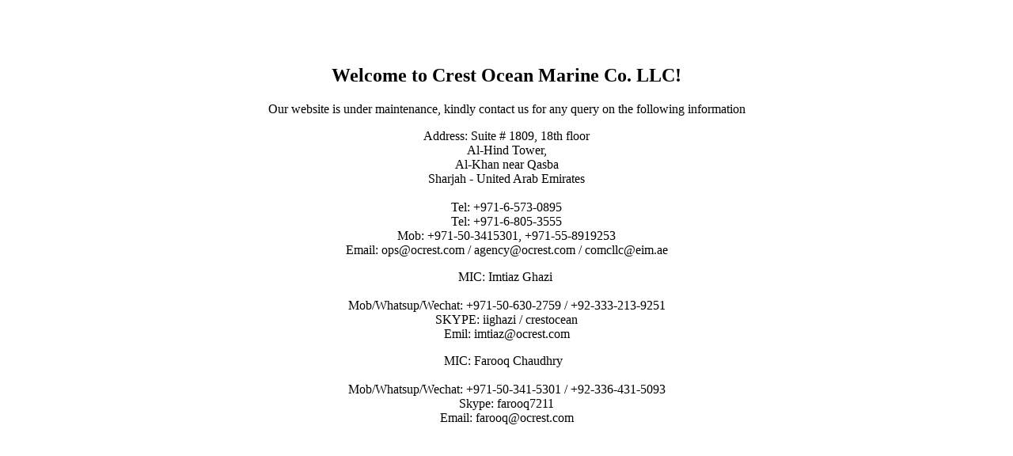

--- FILE ---
content_type: text/html; charset=UTF-8
request_url: http://ocrest.com/
body_size: 1590
content:
<!DOCTYPE html PUBLIC "-//W3C//DTD XHTML 1.0 Strict//EN"
"http://www.w3.org/TR/xhtml1/DTD/xhtml1-strict.dtd">
<html xmlns="http://www.w3.org/1999/xhtml" xml:lang="en" lang="en">
<head>
<title>Crest Ocean Marine Co. LLC</title>
<center>
</head>
<body>
<div class="page">
  <div class="header clear">

      </span>
    </div>
  </div>
  <div id="body" class="clear">
    <div class="box">
      <em class="tl"></em><em class="tr"></em><em class="bl"></em><em class="br"></em>
      <div class="content">
        <div class="globe"></div>
        <div class="welcome">
		 <br /> <br /> <br />
          <h2>Welcome to Crest Ocean Marine Co. LLC!</h2>
          <p>Our website is under maintenance, kindly contact us for any query on the following information</p>
          <p>
		 Address: Suite # 1809, 18th floor
		  <br /> Al-Hind Tower,
		  <br /> Al-Khan near Qasba
		  <br /> Sharjah - United Arab Emirates
		  <br />
		  <br /> Tel: +971-6-573-0895
		  <br /> Tel: +971-6-805-3555
		  <br /> Mob: +971-50-3415301, +971-55-8919253
		  <br /> Email: ops@ocrest.com / agency@ocrest.com / comcllc@eim.ae
		  <br />
		
		  </p>
          <p>
		 MIC: Imtiaz Ghazi  <br />
		  <br /> Mob/Whatsup/Wechat: +971-50-630-2759 / +92-333-213-9251
		  <br /> SKYPE: iighazi / crestocean
		  <br /> Emil: imtiaz@ocrest.com
		  
		 <br />
		  </p>
		   <p>
		 MIC: Farooq Chaudhry   <br />
		  <br /> Mob/Whatsup/Wechat: +971-50-341-5301 / +92-336-431-5093
		  <br /> Skype: farooq7211
		  <br /> Email: farooq@ocrest.com
		  
		
		  </p>
        </div>
      </div>
    </div>
    
</body>
</html>
